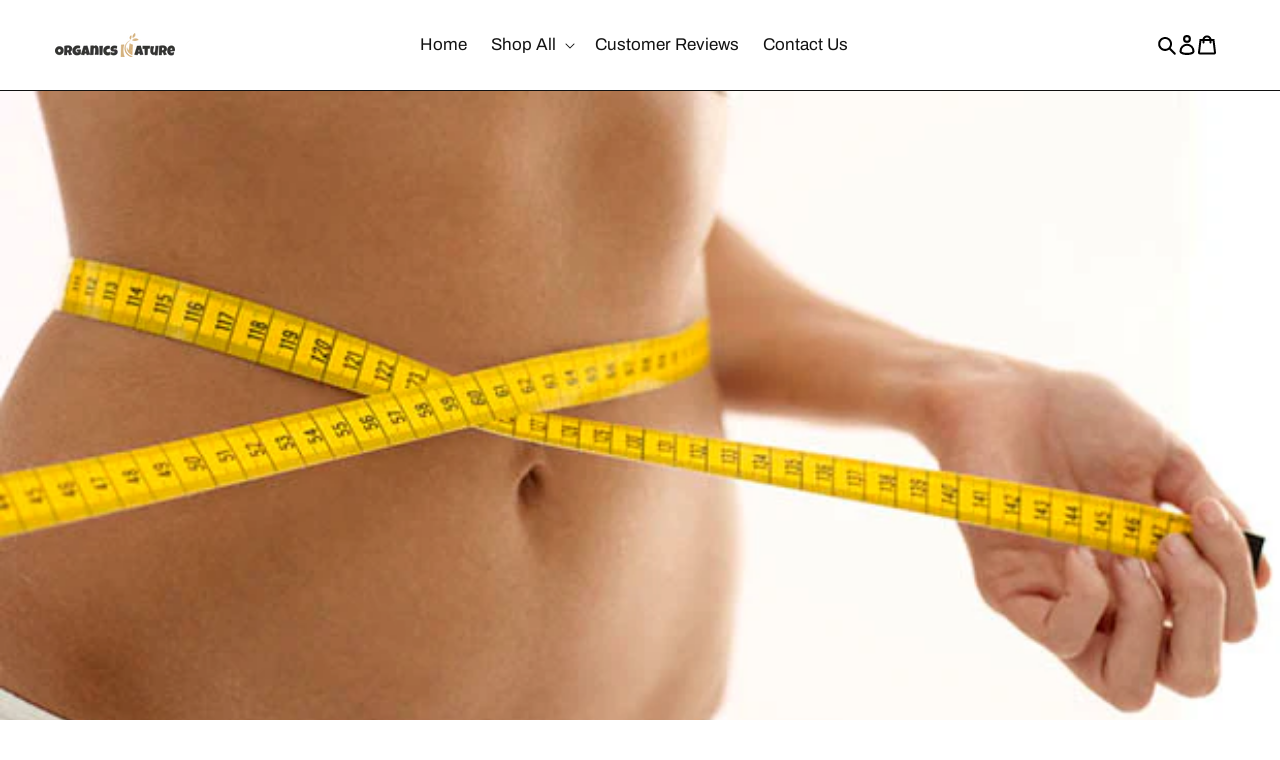

--- FILE ---
content_type: text/json
request_url: https://conf.config-security.com/model
body_size: 86
content:
{"title":"recommendation AI model (keras)","structure":"release_id=0x78:57:4e:78:6e:60:6a:40:6f:25:57:57:62:2a:55:26:4e:4b:30:3d:7a:7d:5b:21:23:34:36:74:74;keras;3hdhldo0wiapb7qdk1c7yk8dsrobbi93nectafz3wbrt1208es6sj40gc8zrn4s7tifprpgj","weights":"../weights/78574e78.h5","biases":"../biases/78574e78.h5"}